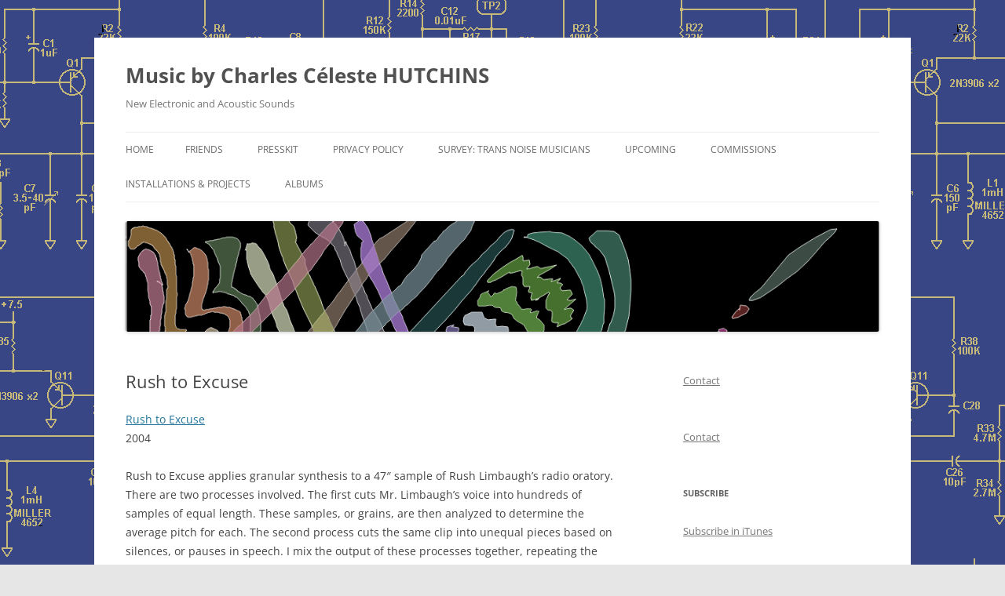

--- FILE ---
content_type: text/html; charset=UTF-8
request_url: https://www.berkeleynoise.com/celesteh/podcast/2005/10/rush-to-excuse/
body_size: 47512
content:
<!DOCTYPE html>
<html lang="en-GB">
<head>
<meta charset="UTF-8" />
<meta name="viewport" content="width=device-width, initial-scale=1.0" />
<title>Rush to Excuse | Music by Charles Céleste HUTCHINS</title>
<link rel="profile" href="https://gmpg.org/xfn/11" />
<link rel="pingback" href="https://www.berkeleynoise.com/celesteh/podcast/xmlrpc.php">
<meta name='robots' content='max-image-preview:large' />
<link rel="alternate" title="oEmbed (JSON)" type="application/json+oembed" href="https://www.berkeleynoise.com/celesteh/podcast/wp-json/oembed/1.0/embed?url=https%3A%2F%2Fwww.berkeleynoise.com%2Fcelesteh%2Fpodcast%2F2005%2F10%2Frush-to-excuse%2F" />
<link rel="alternate" title="oEmbed (XML)" type="text/xml+oembed" href="https://www.berkeleynoise.com/celesteh/podcast/wp-json/oembed/1.0/embed?url=https%3A%2F%2Fwww.berkeleynoise.com%2Fcelesteh%2Fpodcast%2F2005%2F10%2Frush-to-excuse%2F&#038;format=xml" />
<style id='wp-img-auto-sizes-contain-inline-css' type='text/css'>
img:is([sizes=auto i],[sizes^="auto," i]){contain-intrinsic-size:3000px 1500px}
/*# sourceURL=wp-img-auto-sizes-contain-inline-css */
</style>
<style id='wp-emoji-styles-inline-css' type='text/css'>

	img.wp-smiley, img.emoji {
		display: inline !important;
		border: none !important;
		box-shadow: none !important;
		height: 1em !important;
		width: 1em !important;
		margin: 0 0.07em !important;
		vertical-align: -0.1em !important;
		background: none !important;
		padding: 0 !important;
	}
/*# sourceURL=wp-emoji-styles-inline-css */
</style>
<link rel='stylesheet' id='wp-block-library-css' href='https://www.berkeleynoise.com/celesteh/podcast/wp-includes/css/dist/block-library/style.min.css?ver=6.9' type='text/css' media='all' />
<style id='global-styles-inline-css' type='text/css'>
:root{--wp--preset--aspect-ratio--square: 1;--wp--preset--aspect-ratio--4-3: 4/3;--wp--preset--aspect-ratio--3-4: 3/4;--wp--preset--aspect-ratio--3-2: 3/2;--wp--preset--aspect-ratio--2-3: 2/3;--wp--preset--aspect-ratio--16-9: 16/9;--wp--preset--aspect-ratio--9-16: 9/16;--wp--preset--color--black: #000000;--wp--preset--color--cyan-bluish-gray: #abb8c3;--wp--preset--color--white: #fff;--wp--preset--color--pale-pink: #f78da7;--wp--preset--color--vivid-red: #cf2e2e;--wp--preset--color--luminous-vivid-orange: #ff6900;--wp--preset--color--luminous-vivid-amber: #fcb900;--wp--preset--color--light-green-cyan: #7bdcb5;--wp--preset--color--vivid-green-cyan: #00d084;--wp--preset--color--pale-cyan-blue: #8ed1fc;--wp--preset--color--vivid-cyan-blue: #0693e3;--wp--preset--color--vivid-purple: #9b51e0;--wp--preset--color--blue: #21759b;--wp--preset--color--dark-gray: #444;--wp--preset--color--medium-gray: #9f9f9f;--wp--preset--color--light-gray: #e6e6e6;--wp--preset--gradient--vivid-cyan-blue-to-vivid-purple: linear-gradient(135deg,rgb(6,147,227) 0%,rgb(155,81,224) 100%);--wp--preset--gradient--light-green-cyan-to-vivid-green-cyan: linear-gradient(135deg,rgb(122,220,180) 0%,rgb(0,208,130) 100%);--wp--preset--gradient--luminous-vivid-amber-to-luminous-vivid-orange: linear-gradient(135deg,rgb(252,185,0) 0%,rgb(255,105,0) 100%);--wp--preset--gradient--luminous-vivid-orange-to-vivid-red: linear-gradient(135deg,rgb(255,105,0) 0%,rgb(207,46,46) 100%);--wp--preset--gradient--very-light-gray-to-cyan-bluish-gray: linear-gradient(135deg,rgb(238,238,238) 0%,rgb(169,184,195) 100%);--wp--preset--gradient--cool-to-warm-spectrum: linear-gradient(135deg,rgb(74,234,220) 0%,rgb(151,120,209) 20%,rgb(207,42,186) 40%,rgb(238,44,130) 60%,rgb(251,105,98) 80%,rgb(254,248,76) 100%);--wp--preset--gradient--blush-light-purple: linear-gradient(135deg,rgb(255,206,236) 0%,rgb(152,150,240) 100%);--wp--preset--gradient--blush-bordeaux: linear-gradient(135deg,rgb(254,205,165) 0%,rgb(254,45,45) 50%,rgb(107,0,62) 100%);--wp--preset--gradient--luminous-dusk: linear-gradient(135deg,rgb(255,203,112) 0%,rgb(199,81,192) 50%,rgb(65,88,208) 100%);--wp--preset--gradient--pale-ocean: linear-gradient(135deg,rgb(255,245,203) 0%,rgb(182,227,212) 50%,rgb(51,167,181) 100%);--wp--preset--gradient--electric-grass: linear-gradient(135deg,rgb(202,248,128) 0%,rgb(113,206,126) 100%);--wp--preset--gradient--midnight: linear-gradient(135deg,rgb(2,3,129) 0%,rgb(40,116,252) 100%);--wp--preset--font-size--small: 13px;--wp--preset--font-size--medium: 20px;--wp--preset--font-size--large: 36px;--wp--preset--font-size--x-large: 42px;--wp--preset--spacing--20: 0.44rem;--wp--preset--spacing--30: 0.67rem;--wp--preset--spacing--40: 1rem;--wp--preset--spacing--50: 1.5rem;--wp--preset--spacing--60: 2.25rem;--wp--preset--spacing--70: 3.38rem;--wp--preset--spacing--80: 5.06rem;--wp--preset--shadow--natural: 6px 6px 9px rgba(0, 0, 0, 0.2);--wp--preset--shadow--deep: 12px 12px 50px rgba(0, 0, 0, 0.4);--wp--preset--shadow--sharp: 6px 6px 0px rgba(0, 0, 0, 0.2);--wp--preset--shadow--outlined: 6px 6px 0px -3px rgb(255, 255, 255), 6px 6px rgb(0, 0, 0);--wp--preset--shadow--crisp: 6px 6px 0px rgb(0, 0, 0);}:where(.is-layout-flex){gap: 0.5em;}:where(.is-layout-grid){gap: 0.5em;}body .is-layout-flex{display: flex;}.is-layout-flex{flex-wrap: wrap;align-items: center;}.is-layout-flex > :is(*, div){margin: 0;}body .is-layout-grid{display: grid;}.is-layout-grid > :is(*, div){margin: 0;}:where(.wp-block-columns.is-layout-flex){gap: 2em;}:where(.wp-block-columns.is-layout-grid){gap: 2em;}:where(.wp-block-post-template.is-layout-flex){gap: 1.25em;}:where(.wp-block-post-template.is-layout-grid){gap: 1.25em;}.has-black-color{color: var(--wp--preset--color--black) !important;}.has-cyan-bluish-gray-color{color: var(--wp--preset--color--cyan-bluish-gray) !important;}.has-white-color{color: var(--wp--preset--color--white) !important;}.has-pale-pink-color{color: var(--wp--preset--color--pale-pink) !important;}.has-vivid-red-color{color: var(--wp--preset--color--vivid-red) !important;}.has-luminous-vivid-orange-color{color: var(--wp--preset--color--luminous-vivid-orange) !important;}.has-luminous-vivid-amber-color{color: var(--wp--preset--color--luminous-vivid-amber) !important;}.has-light-green-cyan-color{color: var(--wp--preset--color--light-green-cyan) !important;}.has-vivid-green-cyan-color{color: var(--wp--preset--color--vivid-green-cyan) !important;}.has-pale-cyan-blue-color{color: var(--wp--preset--color--pale-cyan-blue) !important;}.has-vivid-cyan-blue-color{color: var(--wp--preset--color--vivid-cyan-blue) !important;}.has-vivid-purple-color{color: var(--wp--preset--color--vivid-purple) !important;}.has-black-background-color{background-color: var(--wp--preset--color--black) !important;}.has-cyan-bluish-gray-background-color{background-color: var(--wp--preset--color--cyan-bluish-gray) !important;}.has-white-background-color{background-color: var(--wp--preset--color--white) !important;}.has-pale-pink-background-color{background-color: var(--wp--preset--color--pale-pink) !important;}.has-vivid-red-background-color{background-color: var(--wp--preset--color--vivid-red) !important;}.has-luminous-vivid-orange-background-color{background-color: var(--wp--preset--color--luminous-vivid-orange) !important;}.has-luminous-vivid-amber-background-color{background-color: var(--wp--preset--color--luminous-vivid-amber) !important;}.has-light-green-cyan-background-color{background-color: var(--wp--preset--color--light-green-cyan) !important;}.has-vivid-green-cyan-background-color{background-color: var(--wp--preset--color--vivid-green-cyan) !important;}.has-pale-cyan-blue-background-color{background-color: var(--wp--preset--color--pale-cyan-blue) !important;}.has-vivid-cyan-blue-background-color{background-color: var(--wp--preset--color--vivid-cyan-blue) !important;}.has-vivid-purple-background-color{background-color: var(--wp--preset--color--vivid-purple) !important;}.has-black-border-color{border-color: var(--wp--preset--color--black) !important;}.has-cyan-bluish-gray-border-color{border-color: var(--wp--preset--color--cyan-bluish-gray) !important;}.has-white-border-color{border-color: var(--wp--preset--color--white) !important;}.has-pale-pink-border-color{border-color: var(--wp--preset--color--pale-pink) !important;}.has-vivid-red-border-color{border-color: var(--wp--preset--color--vivid-red) !important;}.has-luminous-vivid-orange-border-color{border-color: var(--wp--preset--color--luminous-vivid-orange) !important;}.has-luminous-vivid-amber-border-color{border-color: var(--wp--preset--color--luminous-vivid-amber) !important;}.has-light-green-cyan-border-color{border-color: var(--wp--preset--color--light-green-cyan) !important;}.has-vivid-green-cyan-border-color{border-color: var(--wp--preset--color--vivid-green-cyan) !important;}.has-pale-cyan-blue-border-color{border-color: var(--wp--preset--color--pale-cyan-blue) !important;}.has-vivid-cyan-blue-border-color{border-color: var(--wp--preset--color--vivid-cyan-blue) !important;}.has-vivid-purple-border-color{border-color: var(--wp--preset--color--vivid-purple) !important;}.has-vivid-cyan-blue-to-vivid-purple-gradient-background{background: var(--wp--preset--gradient--vivid-cyan-blue-to-vivid-purple) !important;}.has-light-green-cyan-to-vivid-green-cyan-gradient-background{background: var(--wp--preset--gradient--light-green-cyan-to-vivid-green-cyan) !important;}.has-luminous-vivid-amber-to-luminous-vivid-orange-gradient-background{background: var(--wp--preset--gradient--luminous-vivid-amber-to-luminous-vivid-orange) !important;}.has-luminous-vivid-orange-to-vivid-red-gradient-background{background: var(--wp--preset--gradient--luminous-vivid-orange-to-vivid-red) !important;}.has-very-light-gray-to-cyan-bluish-gray-gradient-background{background: var(--wp--preset--gradient--very-light-gray-to-cyan-bluish-gray) !important;}.has-cool-to-warm-spectrum-gradient-background{background: var(--wp--preset--gradient--cool-to-warm-spectrum) !important;}.has-blush-light-purple-gradient-background{background: var(--wp--preset--gradient--blush-light-purple) !important;}.has-blush-bordeaux-gradient-background{background: var(--wp--preset--gradient--blush-bordeaux) !important;}.has-luminous-dusk-gradient-background{background: var(--wp--preset--gradient--luminous-dusk) !important;}.has-pale-ocean-gradient-background{background: var(--wp--preset--gradient--pale-ocean) !important;}.has-electric-grass-gradient-background{background: var(--wp--preset--gradient--electric-grass) !important;}.has-midnight-gradient-background{background: var(--wp--preset--gradient--midnight) !important;}.has-small-font-size{font-size: var(--wp--preset--font-size--small) !important;}.has-medium-font-size{font-size: var(--wp--preset--font-size--medium) !important;}.has-large-font-size{font-size: var(--wp--preset--font-size--large) !important;}.has-x-large-font-size{font-size: var(--wp--preset--font-size--x-large) !important;}
/*# sourceURL=global-styles-inline-css */
</style>

<style id='classic-theme-styles-inline-css' type='text/css'>
/*! This file is auto-generated */
.wp-block-button__link{color:#fff;background-color:#32373c;border-radius:9999px;box-shadow:none;text-decoration:none;padding:calc(.667em + 2px) calc(1.333em + 2px);font-size:1.125em}.wp-block-file__button{background:#32373c;color:#fff;text-decoration:none}
/*# sourceURL=/wp-includes/css/classic-themes.min.css */
</style>
<link rel='stylesheet' id='twentytwelve-fonts-css' href='https://www.berkeleynoise.com/celesteh/podcast/wp-content/themes/twentytwelve/fonts/font-open-sans.css?ver=20230328' type='text/css' media='all' />
<link rel='stylesheet' id='twentytwelve-style-css' href='https://www.berkeleynoise.com/celesteh/podcast/wp-content/themes/twentytwelve/style.css?ver=20251202' type='text/css' media='all' />
<link rel='stylesheet' id='twentytwelve-block-style-css' href='https://www.berkeleynoise.com/celesteh/podcast/wp-content/themes/twentytwelve/css/blocks.css?ver=20251031' type='text/css' media='all' />
<script type="text/javascript" src="https://www.berkeleynoise.com/celesteh/podcast/wp-includes/js/jquery/jquery.min.js?ver=3.7.1" id="jquery-core-js"></script>
<script type="text/javascript" src="https://www.berkeleynoise.com/celesteh/podcast/wp-includes/js/jquery/jquery-migrate.min.js?ver=3.4.1" id="jquery-migrate-js"></script>
<script type="text/javascript" src="https://www.berkeleynoise.com/celesteh/podcast/wp-content/themes/twentytwelve/js/navigation.js?ver=20250303" id="twentytwelve-navigation-js" defer="defer" data-wp-strategy="defer"></script>
<link rel="https://api.w.org/" href="https://www.berkeleynoise.com/celesteh/podcast/wp-json/" /><link rel="alternate" title="JSON" type="application/json" href="https://www.berkeleynoise.com/celesteh/podcast/wp-json/wp/v2/posts/15" /><link rel="EditURI" type="application/rsd+xml" title="RSD" href="https://www.berkeleynoise.com/celesteh/podcast/xmlrpc.php?rsd" />
<link rel="canonical" href="https://www.berkeleynoise.com/celesteh/podcast/2005/10/rush-to-excuse/" />
<link rel='shortlink' href='https://www.berkeleynoise.com/celesteh/podcast/?p=15' />
            <script type="text/javascript"><!--
                                function powerpress_pinw(pinw_url){window.open(pinw_url, 'PowerPressPlayer','toolbar=0,status=0,resizable=1,width=460,height=320');	return false;}
                //-->

                // tabnab protection
                window.addEventListener('load', function () {
                    // make all links have rel="noopener noreferrer"
                    document.querySelectorAll('a[target="_blank"]').forEach(link => {
                        link.setAttribute('rel', 'noopener noreferrer');
                    });
                });
            </script>
            <meta property="fediverse:creator" name="fediverse:creator" content="celesteh@www.berkeleynoise.com" />
<link rel="friends-base-url" href="https://www.berkeleynoise.com/celesteh/podcast/wp-json/friends/v1" />
<style type="text/css" id="custom-background-css">
body.custom-background { background-image: url("https://www.berkeleynoise.com/celesteh/podcast/wp-content/uploads/2012/12/bg-schem.gif"); background-position: left top; background-size: auto; background-repeat: repeat; background-attachment: scroll; }
</style>
	
<link rel="alternate" title="ActivityPub (JSON)" type="application/activity+json" href="https://www.berkeleynoise.com/celesteh/podcast/2005/10/rush-to-excuse/" />
</head>

<body class="wp-singular post-template-default single single-post postid-15 single-format-standard custom-background wp-embed-responsive wp-theme-twentytwelve custom-font-enabled single-author">
<div id="page" class="hfeed site">
	<a class="screen-reader-text skip-link" href="#content">Skip to content</a>
	<header id="masthead" class="site-header">
		<hgroup>
							<h1 class="site-title"><a href="https://www.berkeleynoise.com/celesteh/podcast/" rel="home" >Music by Charles Céleste HUTCHINS</a></h1>
								<h2 class="site-description">New Electronic and Acoustic Sounds</h2>
					</hgroup>

		<nav id="site-navigation" class="main-navigation">
			<button class="menu-toggle">Menu</button>
			<div class="nav-menu"><ul>
<li ><a href="https://www.berkeleynoise.com/celesteh/podcast/">Home</a></li><li class="page_item page-item-672"><a href="https://www.berkeleynoise.com/celesteh/podcast/friends/">Friends</a></li>
<li class="page_item page-item-62 page_item_has_children"><a href="https://www.berkeleynoise.com/celesteh/podcast/presskit/">Presskit</a>
<ul class='children'>
	<li class="page_item page-item-67"><a href="https://www.berkeleynoise.com/celesteh/podcast/presskit/bio/">Bio</a></li>
	<li class="page_item page-item-69"><a href="https://www.berkeleynoise.com/celesteh/podcast/presskit/cv/">CV</a></li>
	<li class="page_item page-item-70"><a href="https://www.berkeleynoise.com/celesteh/podcast/presskit/pictures/">Pictures</a></li>
	<li class="page_item page-item-68"><a href="https://www.berkeleynoise.com/celesteh/podcast/presskit/contact/">Contact</a></li>
</ul>
</li>
<li class="page_item page-item-575"><a href="https://www.berkeleynoise.com/celesteh/podcast/privacy-policy/">Privacy Policy</a></li>
<li class="page_item page-item-549"><a href="https://www.berkeleynoise.com/celesteh/podcast/survey-trans-noise-musicians/">Survey: Trans noise musicians</a></li>
<li class="page_item page-item-59"><a href="https://www.berkeleynoise.com/celesteh/podcast/upcoming/">Upcoming</a></li>
<li class="page_item page-item-60 page_item_has_children"><a href="https://www.berkeleynoise.com/celesteh/podcast/commissions/">Commissions</a>
<ul class='children'>
	<li class="page_item page-item-71"><a href="https://www.berkeleynoise.com/celesteh/podcast/commissions/komisiu-muzikverketon/">Komisiu muzikverketon</a></li>
</ul>
</li>
<li class="page_item page-item-61 page_item_has_children"><a href="https://www.berkeleynoise.com/celesteh/podcast/projects/">Installations &#038; Projects</a>
<ul class='children'>
	<li class="page_item page-item-64"><a href="https://www.berkeleynoise.com/celesteh/podcast/projects/alpha-code/">Alpha Code</a></li>
	<li class="page_item page-item-63"><a href="https://www.berkeleynoise.com/celesteh/podcast/projects/beta-code/">Beta Code</a></li>
	<li class="page_item page-item-37"><a href="https://www.berkeleynoise.com/celesteh/podcast/projects/grainpic/">GrainPic</a></li>
	<li class="page_item page-item-66"><a href="https://www.berkeleynoise.com/celesteh/podcast/projects/samples/">Samples</a></li>
	<li class="page_item page-item-304"><a href="https://www.berkeleynoise.com/celesteh/podcast/projects/scweet/">SC140</a></li>
	<li class="page_item page-item-287"><a href="https://www.berkeleynoise.com/celesteh/podcast/projects/thesis/">Thesis</a></li>
	<li class="page_item page-item-65"><a href="https://www.berkeleynoise.com/celesteh/podcast/projects/abandoned-tutorial/">Tutorial</a></li>
	<li class="page_item page-item-481"><a href="https://www.berkeleynoise.com/celesteh/podcast/projects/blockalltwerps/">@BlockAllTwerps</a></li>
	<li class="page_item page-item-446"><a href="https://www.berkeleynoise.com/celesteh/podcast/projects/please-touch/">Please Touch</a></li>
	<li class="page_item page-item-585"><a href="https://www.berkeleynoise.com/celesteh/podcast/projects/make-america-grate-again/">Make America Grate Again</a></li>
</ul>
</li>
<li class="page_item page-item-401"><a href="https://www.berkeleynoise.com/celesteh/podcast/albums/">Albums</a></li>
</ul></div>
		</nav><!-- #site-navigation -->

				<a href="https://www.berkeleynoise.com/celesteh/podcast/"  rel="home"><img src="https://www.berkeleynoise.com/celesteh/podcast/wp-content/uploads/2012/12/cropped-image-1.png" width="1083" height="159" alt="Music by Charles Céleste HUTCHINS" class="header-image" srcset="https://www.berkeleynoise.com/celesteh/podcast/wp-content/uploads/2012/12/cropped-image-1.png 1083w, https://www.berkeleynoise.com/celesteh/podcast/wp-content/uploads/2012/12/cropped-image-1-300x44.png 300w, https://www.berkeleynoise.com/celesteh/podcast/wp-content/uploads/2012/12/cropped-image-1-768x113.png 768w, https://www.berkeleynoise.com/celesteh/podcast/wp-content/uploads/2012/12/cropped-image-1-1024x150.png 1024w" sizes="(max-width: 1083px) 100vw, 1083px" decoding="async" fetchpriority="high" /></a>
			</header><!-- #masthead -->

	<div id="main" class="wrapper">

	<div id="primary" class="site-content">
		<div id="content" role="main">

			
				
	<article id="post-15" class="post-15 post type-post status-publish format-standard hentry category-22 category-english category-punditry category-supercollider category-text-sound">
				<header class="entry-header">
			
						<h1 class="entry-title">Rush to Excuse</h1>
								</header><!-- .entry-header -->

				<div class="entry-content">
			<p><a href="http://www.celesteh.com/music/cc-old/rush-excuse.mp3">Rush to Excuse</a><br />
2004</p>
<p>Rush to Excuse applies granular synthesis to a 47&#8243; sample of Rush Limbaugh&#8217;s radio oratory. There are two processes involved. The first cuts Mr. Limbaugh&#8217;s voice into hundreds of samples of equal length. These samples, or grains, are then analyzed to determine the average pitch for each. The second process cuts the same clip into unequal pieces based on silences, or pauses in speech. I mix the output of these processes together, repeating the first process several times with longer and longer grains. Content and pitch material are then juxtaposed.</p>
<p>In the sample used, Mr. Limbaugh excuses torture at American-run Abu Ghraib prison in Iraq and mocks the Geneva Convention. He describes a photograph of a naked prisoner being threatened with a dog, and justifies it by claiming there&#8217;s no actual assault, the prisoner is merely being frightened. As it happens, a subsequent photograph shows the actual attack. On being apprised of this later in the program, Mr. Limbaugh offered a correction and a weak apology.</p>
<p>I use pundits as source material for text-sound composition both to explore the sounds of the human voice and to highlight the words and meanings in political speech. It&#8217;s harrowing work sometimes, but somebody&#8217;s got to do it.</p>
<hr />
<p><small><a href="http://www.documentroot.com/comment.html?b=5692&#038;i=rush-excuse">Additional offsite comments for this piece</a></small></p>
<div class="powerpress_player" id="powerpress_player_9476"><a href="http://www.celesteh.com/music/cc-old/rush-excuse.mp3" title="Play" onclick="return powerpress_embed_html5a('9476','http://www.celesteh.com/music/cc-old/rush-excuse.mp3');" target="_blank"><img decoding="async" src="https://www.berkeleynoise.com/celesteh/podcast/wp-content/plugins/powerpress/play_audio.png" title="Play" alt="Play" style="border:0;" width="23px" height="24px" /></a></div>
<p class="powerpress_links powerpress_links_mp3" style="margin-bottom: 1px !important;">Podcast: <a href="http://www.celesteh.com/music/cc-old/rush-excuse.mp3" class="powerpress_link_pinw" target="_blank" title="Play in new window" onclick="return powerpress_pinw('https://www.berkeleynoise.com/celesteh/podcast/?powerpress_pinw=15-podcast');" rel="nofollow">Play in new window</a> | <a href="http://www.celesteh.com/music/cc-old/rush-excuse.mp3" class="powerpress_link_d" title="Download" rel="nofollow" download="rush-excuse.mp3">Download</a> (6.5MB)</p>					</div><!-- .entry-content -->
		
		<footer class="entry-meta">
			This entry was posted in <a href="https://www.berkeleynoise.com/celesteh/podcast/category/2004/" rel="category tag">2004</a>, <a href="https://www.berkeleynoise.com/celesteh/podcast/category/celesteh/podcasts/music/words/english/" rel="category tag">English</a>, <a href="https://www.berkeleynoise.com/celesteh/podcast/category/politics/punditry/" rel="category tag">Punditry</a>, <a href="https://www.berkeleynoise.com/celesteh/podcast/category/celesteh/podcasts/music/electronic/digital/supercollider/" rel="category tag">SuperCollider</a>, <a href="https://www.berkeleynoise.com/celesteh/podcast/category/celesteh/podcasts/music/words/text-sound/" rel="category tag">Text Sound</a> on <a href="https://www.berkeleynoise.com/celesteh/podcast/2005/10/rush-to-excuse/" title="2:17" rel="bookmark"><time class="entry-date" datetime="2005-10-02T02:17:31+01:00">2 October 2005</time></a><span class="by-author"> by <span class="author vcard"><a class="url fn n" href="https://www.berkeleynoise.com/celesteh/podcast/author/les/" title="View all posts by Charles" rel="author">Charles</a></span></span>.								</footer><!-- .entry-meta -->
	</article><!-- #post -->

				<nav class="nav-single">
					<h3 class="assistive-text">Post navigation</h3>
					<span class="nav-previous"><a href="https://www.berkeleynoise.com/celesteh/podcast/2005/10/meditations-for-women/" rel="prev"><span class="meta-nav">&larr;</span> Meditations for Women</a></span>
					<span class="nav-next"><a href="https://www.berkeleynoise.com/celesteh/podcast/2005/10/coulter-shock/" rel="next">Coulter Shock <span class="meta-nav">&rarr;</span></a></span>
				</nav><!-- .nav-single -->

				
<div id="comments" class="comments-area">

	
			<h2 class="comments-title">
			One thought on &ldquo;<span>Rush to Excuse</span>&rdquo;		</h2>

		<ol class="commentlist">
					<li class="pingback even thread-even depth-1" id="comment-61795">
		<p>Pingback: <a href="http://www.celesteh.com/blog/2009/05/11/some-source-code/" class="url" rel="ugc external nofollow">Some Source Code | Les said, the better II</a> </p>
				</li><!-- #comment-## -->
		</ol><!-- .commentlist -->

		
				<p class="nocomments">Comments are closed.</p>
		
	
	
</div><!-- #comments .comments-area -->

			
		</div><!-- #content -->
	</div><!-- #primary -->


			<div id="secondary" class="widget-area" role="complementary">
			<aside id="text-2" class="widget widget_text">			<div class="textwidget"><a href="http://www.berkeleynoise.com/celesteh/podcast/presskit/contact/">Contact</a></div>
		</aside><aside id="text-6" class="widget widget_text">			<div class="textwidget"><p><a href="https://www.berkeleynoise.com/celesteh/podcast/presskit/contact/">Contact</a></p>
</div>
		</aside><aside id="custom_html-2" class="widget_text widget widget_custom_html"><h3 class="widget-title">Subscribe</h3><div class="textwidget custom-html-widget"><p><a href="itpc://www.berkeleynoise.com/celesteh/podcast/?feed=rss2">Subscribe in iTunes</a></p>
<p><a href="https://www.berkeleynoise.com/celesteh/podcast/?feed=rss2">Subscribe to Podcast</a></p></div></aside><aside id="custom_html-5" class="widget_text widget widget_custom_html"><div class="textwidget custom-html-widget"><a href="https://charleshutchins.bandcamp.com/">BandCamp</a></div></aside><aside id="custom_html-3" class="widget_text widget widget_custom_html"><h3 class="widget-title">Share Music</h3><div class="textwidget custom-html-widget"><!-- Creative Commons License -->
<a rel="license" href="https://creativecommons.org/licenses/by-nc-nd/2.0/deed-music"><img alt="Creative Commons License" border="0" src="https://creativecommons.org/images/public/music.gif" /></a><br />
This music free to share under a <a rel="license" href="https://creativecommons.org/licenses/by-nc-nd/2.0/deed-music">Creative
Commons Music Sharing License</a>.
<!-- /Creative Commons License -->


<!--

<rdf:rdf xmlns="http://web.resource.org/cc/"
    xmlns:dc="http://purl.org/dc/elements/1.1/"
    xmlns:rdf="http://www.w3.org/1999/02/22-rdf-syntax-ns#">
<work rdf:about="">
   <dc:type rdf:resource="http://purl.org/dc/dcmitype/Sound"></dc:type>
   <license rdf:resource="http://creativecommons.org/licenses/by-nc-nd/2.0/"></license>
</work>

<license rdf:about="http://creativecommons.org/licenses/by-nc-nd/2.0/">
   <permits rdf:resource="http://web.resource.org/cc/Reproduction"></permits>
   <permits rdf:resource="http://web.resource.org/cc/Distribution"></permits>
   <requires rdf:resource="http://web.resource.org/cc/Notice"></requires>
   <requires rdf:resource="http://web.resource.org/cc/Attribution"></requires>
   <prohibits rdf:resource="http://web.resource.org/cc/CommercialUse"></prohibits>
</license>

</rdf:rdf>

-->
</div></aside>
		<aside id="recent-posts-2" class="widget widget_recent_entries">
		<h3 class="widget-title">Recent Posts</h3>
		<ul>
											<li>
					<a href="https://www.berkeleynoise.com/celesteh/podcast/2024/12/first-night/">First Night</a>
									</li>
											<li>
					<a href="https://www.berkeleynoise.com/celesteh/podcast/2024/11/shorts-44-november-2024/">Shorts #44: November 2024</a>
									</li>
											<li>
					<a href="https://www.berkeleynoise.com/celesteh/podcast/2024/01/a-slippery-place/">A Slippery Place</a>
									</li>
											<li>
					<a href="https://www.berkeleynoise.com/celesteh/podcast/2023/02/shorts-42-lacewing/">Shorts #42: Lacewing</a>
									</li>
											<li>
					<a href="https://www.berkeleynoise.com/celesteh/podcast/2022/08/shorts-40-catalyst/">Shorts #41: Catalyst</a>
									</li>
					</ul>

		</aside><aside id="categories-70710921" class="widget widget_categories"><h3 class="widget-title">Categories</h3><form action="https://www.berkeleynoise.com/celesteh/podcast" method="get"><label class="screen-reader-text" for="cat">Categories</label><select  name='cat' id='cat' class='postform'>
	<option value='-1'>Select Category</option>
	<option class="level-0" value="17">1997</option>
	<option class="level-0" value="18">1998</option>
	<option class="level-0" value="19">2000</option>
	<option class="level-0" value="20">2001</option>
	<option class="level-0" value="25">2002</option>
	<option class="level-0" value="21">2003</option>
	<option class="level-0" value="22">2004</option>
	<option class="level-0" value="23">2005</option>
	<option class="level-0" value="39">2006</option>
	<option class="level-0" value="47">2007</option>
	<option class="level-0" value="54">2008</option>
	<option class="level-0" value="75">2009</option>
	<option class="level-0" value="76">2010</option>
	<option class="level-0" value="82">2011</option>
	<option class="level-0" value="84">2013</option>
	<option class="level-0" value="85">2014</option>
	<option class="level-0" value="90">2015</option>
	<option class="level-0" value="103">2016</option>
	<option class="level-0" value="109">2017</option>
	<option class="level-0" value="112">2019</option>
	<option class="level-0" value="119">2021</option>
	<option class="level-0" value="123">2023</option>
	<option class="level-0" value="139">2024</option>
	<option class="level-0" value="27">Acoustic</option>
	<option class="level-0" value="86">Analogue</option>
	<option class="level-0" value="49">Ardour</option>
	<option class="level-0" value="60">Areophone</option>
	<option class="level-0" value="100">BBCut</option>
	<option class="level-0" value="28">Celesteh</option>
	<option class="level-0" value="9">Choral</option>
	<option class="level-0" value="114">Christmas</option>
	<option class="level-0" value="51">commission</option>
	<option class="level-0" value="43">Cornetto (Cornet &#224; bouquin)</option>
	<option class="level-0" value="35">Data Bending</option>
	<option class="level-0" value="58">Deutsch</option>
	<option class="level-0" value="61">Didjeridu</option>
	<option class="level-0" value="26">Electronic</option>
	<option class="level-0" value="40">English</option>
	<option class="level-0" value="122">Eurorack</option>
	<option class="level-0" value="6">Experimental</option>
	<option class="level-0" value="57">Feminism</option>
	<option class="level-0" value="63">Field Recording</option>
	<option class="level-0" value="45">Flute</option>
	<option class="level-0" value="41">Fran&#231;ais</option>
	<option class="level-0" value="14">George Bush</option>
	<option class="level-0" value="36">GrainPIC</option>
	<option class="level-0" value="37">Granular</option>
	<option class="level-0" value="141">Hanukkah</option>
	<option class="level-0" value="56">Improv</option>
	<option class="level-0" value="31">Just Intonation</option>
	<option class="level-0" value="10">Looping</option>
	<option class="level-0" value="30">Microtonal</option>
	<option class="level-0" value="77">MOTM</option>
	<option class="level-0" value="46">Multiphonics</option>
	<option class="level-0" value="7">Music</option>
	<option class="level-0" value="4">Noise</option>
	<option class="level-0" value="29">Orchestra</option>
	<option class="level-0" value="55">Pedals</option>
	<option class="level-0" value="38">Piano</option>
	<option class="level-0" value="2">Podcasts</option>
	<option class="level-0" value="12">Politics</option>
	<option class="level-0" value="102">Pop</option>
	<option class="level-0" value="13">Punditry</option>
	<option class="level-0" value="44">Recorder (fl&#251;te &#224; bec)</option>
	<option class="level-0" value="62">Sherman filter</option>
	<option class="level-0" value="50">Shorts</option>
	<option class="level-0" value="78">SimpleSample</option>
	<option class="level-0" value="48">Sonology</option>
	<option class="level-0" value="11">Soundscape</option>
	<option class="level-0" value="32">String Quartet</option>
	<option class="level-0" value="8">SuperCollider</option>
	<option class="level-0" value="5">Synthesizer</option>
	<option class="level-0" value="3">Text Sound</option>
	<option class="level-0" value="24">Toy Piano</option>
	<option class="level-0" value="59">Tuba</option>
	<option class="level-0" value="34">UPIC</option>
	<option class="level-0" value="105">Vaporwave</option>
	<option class="level-0" value="106">Video</option>
	<option class="level-0" value="42">Words</option>
</select>
</form><script type="text/javascript">
/* <![CDATA[ */

( ( dropdownId ) => {
	const dropdown = document.getElementById( dropdownId );
	function onSelectChange() {
		setTimeout( () => {
			if ( 'escape' === dropdown.dataset.lastkey ) {
				return;
			}
			if ( dropdown.value && parseInt( dropdown.value ) > 0 && dropdown instanceof HTMLSelectElement ) {
				dropdown.parentElement.submit();
			}
		}, 250 );
	}
	function onKeyUp( event ) {
		if ( 'Escape' === event.key ) {
			dropdown.dataset.lastkey = 'escape';
		} else {
			delete dropdown.dataset.lastkey;
		}
	}
	function onClick() {
		delete dropdown.dataset.lastkey;
	}
	dropdown.addEventListener( 'keyup', onKeyUp );
	dropdown.addEventListener( 'click', onClick );
	dropdown.addEventListener( 'change', onSelectChange );
})( "cat" );

//# sourceURL=WP_Widget_Categories%3A%3Awidget
/* ]]> */
</script>
</aside><aside id="archives-2" class="widget widget_archive"><h3 class="widget-title">Archives</h3>		<label class="screen-reader-text" for="archives-dropdown-2">Archives</label>
		<select id="archives-dropdown-2" name="archive-dropdown">
			
			<option value="">Select Month</option>
				<option value='https://www.berkeleynoise.com/celesteh/podcast/2024/12/'> December 2024 &nbsp;(1)</option>
	<option value='https://www.berkeleynoise.com/celesteh/podcast/2024/11/'> November 2024 &nbsp;(1)</option>
	<option value='https://www.berkeleynoise.com/celesteh/podcast/2024/01/'> January 2024 &nbsp;(1)</option>
	<option value='https://www.berkeleynoise.com/celesteh/podcast/2023/02/'> February 2023 &nbsp;(1)</option>
	<option value='https://www.berkeleynoise.com/celesteh/podcast/2022/08/'> August 2022 &nbsp;(1)</option>
	<option value='https://www.berkeleynoise.com/celesteh/podcast/2021/09/'> September 2021 &nbsp;(1)</option>
	<option value='https://www.berkeleynoise.com/celesteh/podcast/2021/03/'> March 2021 &nbsp;(1)</option>
	<option value='https://www.berkeleynoise.com/celesteh/podcast/2019/01/'> January 2019 &nbsp;(1)</option>
	<option value='https://www.berkeleynoise.com/celesteh/podcast/2017/12/'> December 2017 &nbsp;(12)</option>
	<option value='https://www.berkeleynoise.com/celesteh/podcast/2016/05/'> May 2016 &nbsp;(1)</option>
	<option value='https://www.berkeleynoise.com/celesteh/podcast/2016/04/'> April 2016 &nbsp;(1)</option>
	<option value='https://www.berkeleynoise.com/celesteh/podcast/2016/03/'> March 2016 &nbsp;(2)</option>
	<option value='https://www.berkeleynoise.com/celesteh/podcast/2016/01/'> January 2016 &nbsp;(1)</option>
	<option value='https://www.berkeleynoise.com/celesteh/podcast/2015/12/'> December 2015 &nbsp;(11)</option>
	<option value='https://www.berkeleynoise.com/celesteh/podcast/2015/02/'> February 2015 &nbsp;(3)</option>
	<option value='https://www.berkeleynoise.com/celesteh/podcast/2014/12/'> December 2014 &nbsp;(3)</option>
	<option value='https://www.berkeleynoise.com/celesteh/podcast/2014/11/'> November 2014 &nbsp;(2)</option>
	<option value='https://www.berkeleynoise.com/celesteh/podcast/2013/08/'> August 2013 &nbsp;(1)</option>
	<option value='https://www.berkeleynoise.com/celesteh/podcast/2011/09/'> September 2011 &nbsp;(1)</option>
	<option value='https://www.berkeleynoise.com/celesteh/podcast/2011/05/'> May 2011 &nbsp;(1)</option>
	<option value='https://www.berkeleynoise.com/celesteh/podcast/2010/09/'> September 2010 &nbsp;(1)</option>
	<option value='https://www.berkeleynoise.com/celesteh/podcast/2010/05/'> May 2010 &nbsp;(1)</option>
	<option value='https://www.berkeleynoise.com/celesteh/podcast/2009/10/'> October 2009 &nbsp;(3)</option>
	<option value='https://www.berkeleynoise.com/celesteh/podcast/2008/10/'> October 2008 &nbsp;(1)</option>
	<option value='https://www.berkeleynoise.com/celesteh/podcast/2008/07/'> July 2008 &nbsp;(1)</option>
	<option value='https://www.berkeleynoise.com/celesteh/podcast/2008/05/'> May 2008 &nbsp;(2)</option>
	<option value='https://www.berkeleynoise.com/celesteh/podcast/2008/04/'> April 2008 &nbsp;(3)</option>
	<option value='https://www.berkeleynoise.com/celesteh/podcast/2008/03/'> March 2008 &nbsp;(4)</option>
	<option value='https://www.berkeleynoise.com/celesteh/podcast/2008/02/'> February 2008 &nbsp;(2)</option>
	<option value='https://www.berkeleynoise.com/celesteh/podcast/2007/07/'> July 2007 &nbsp;(1)</option>
	<option value='https://www.berkeleynoise.com/celesteh/podcast/2007/05/'> May 2007 &nbsp;(2)</option>
	<option value='https://www.berkeleynoise.com/celesteh/podcast/2007/04/'> April 2007 &nbsp;(9)</option>
	<option value='https://www.berkeleynoise.com/celesteh/podcast/2007/03/'> March 2007 &nbsp;(12)</option>
	<option value='https://www.berkeleynoise.com/celesteh/podcast/2006/10/'> October 2006 &nbsp;(1)</option>
	<option value='https://www.berkeleynoise.com/celesteh/podcast/2006/07/'> July 2006 &nbsp;(1)</option>
	<option value='https://www.berkeleynoise.com/celesteh/podcast/2006/06/'> June 2006 &nbsp;(2)</option>
	<option value='https://www.berkeleynoise.com/celesteh/podcast/2006/03/'> March 2006 &nbsp;(1)</option>
	<option value='https://www.berkeleynoise.com/celesteh/podcast/2006/02/'> February 2006 &nbsp;(1)</option>
	<option value='https://www.berkeleynoise.com/celesteh/podcast/2005/12/'> December 2005 &nbsp;(1)</option>
	<option value='https://www.berkeleynoise.com/celesteh/podcast/2005/11/'> November 2005 &nbsp;(4)</option>
	<option value='https://www.berkeleynoise.com/celesteh/podcast/2005/10/'> October 2005 &nbsp;(32)</option>

		</select>

			<script type="text/javascript">
/* <![CDATA[ */

( ( dropdownId ) => {
	const dropdown = document.getElementById( dropdownId );
	function onSelectChange() {
		setTimeout( () => {
			if ( 'escape' === dropdown.dataset.lastkey ) {
				return;
			}
			if ( dropdown.value ) {
				document.location.href = dropdown.value;
			}
		}, 250 );
	}
	function onKeyUp( event ) {
		if ( 'Escape' === event.key ) {
			dropdown.dataset.lastkey = 'escape';
		} else {
			delete dropdown.dataset.lastkey;
		}
	}
	function onClick() {
		delete dropdown.dataset.lastkey;
	}
	dropdown.addEventListener( 'keyup', onKeyUp );
	dropdown.addEventListener( 'click', onClick );
	dropdown.addEventListener( 'change', onSelectChange );
})( "archives-dropdown-2" );

//# sourceURL=WP_Widget_Archives%3A%3Awidget
/* ]]> */
</script>
</aside><aside id="calendar-2" class="widget widget_calendar"><div id="calendar_wrap" class="calendar_wrap"><table id="wp-calendar" class="wp-calendar-table">
	<caption>October 2005</caption>
	<thead>
	<tr>
		<th scope="col" aria-label="Monday">M</th>
		<th scope="col" aria-label="Tuesday">T</th>
		<th scope="col" aria-label="Wednesday">W</th>
		<th scope="col" aria-label="Thursday">T</th>
		<th scope="col" aria-label="Friday">F</th>
		<th scope="col" aria-label="Saturday">S</th>
		<th scope="col" aria-label="Sunday">S</th>
	</tr>
	</thead>
	<tbody>
	<tr>
		<td colspan="5" class="pad">&nbsp;</td><td><a href="https://www.berkeleynoise.com/celesteh/podcast/2005/10/01/" aria-label="Posts published on 1 October 2005">1</a></td><td><a href="https://www.berkeleynoise.com/celesteh/podcast/2005/10/02/" aria-label="Posts published on 2 October 2005">2</a></td>
	</tr>
	<tr>
		<td><a href="https://www.berkeleynoise.com/celesteh/podcast/2005/10/03/" aria-label="Posts published on 3 October 2005">3</a></td><td><a href="https://www.berkeleynoise.com/celesteh/podcast/2005/10/04/" aria-label="Posts published on 4 October 2005">4</a></td><td><a href="https://www.berkeleynoise.com/celesteh/podcast/2005/10/05/" aria-label="Posts published on 5 October 2005">5</a></td><td><a href="https://www.berkeleynoise.com/celesteh/podcast/2005/10/06/" aria-label="Posts published on 6 October 2005">6</a></td><td><a href="https://www.berkeleynoise.com/celesteh/podcast/2005/10/07/" aria-label="Posts published on 7 October 2005">7</a></td><td><a href="https://www.berkeleynoise.com/celesteh/podcast/2005/10/08/" aria-label="Posts published on 8 October 2005">8</a></td><td>9</td>
	</tr>
	<tr>
		<td><a href="https://www.berkeleynoise.com/celesteh/podcast/2005/10/10/" aria-label="Posts published on 10 October 2005">10</a></td><td><a href="https://www.berkeleynoise.com/celesteh/podcast/2005/10/11/" aria-label="Posts published on 11 October 2005">11</a></td><td>12</td><td>13</td><td>14</td><td><a href="https://www.berkeleynoise.com/celesteh/podcast/2005/10/15/" aria-label="Posts published on 15 October 2005">15</a></td><td><a href="https://www.berkeleynoise.com/celesteh/podcast/2005/10/16/" aria-label="Posts published on 16 October 2005">16</a></td>
	</tr>
	<tr>
		<td>17</td><td><a href="https://www.berkeleynoise.com/celesteh/podcast/2005/10/18/" aria-label="Posts published on 18 October 2005">18</a></td><td>19</td><td>20</td><td><a href="https://www.berkeleynoise.com/celesteh/podcast/2005/10/21/" aria-label="Posts published on 21 October 2005">21</a></td><td>22</td><td>23</td>
	</tr>
	<tr>
		<td><a href="https://www.berkeleynoise.com/celesteh/podcast/2005/10/24/" aria-label="Posts published on 24 October 2005">24</a></td><td>25</td><td>26</td><td>27</td><td>28</td><td>29</td><td>30</td>
	</tr>
	<tr>
		<td>31</td>
		<td class="pad" colspan="6">&nbsp;</td>
	</tr>
	</tbody>
	</table><nav aria-label="Previous and next months" class="wp-calendar-nav">
		<span class="wp-calendar-nav-prev">&nbsp;</span>
		<span class="pad">&nbsp;</span>
		<span class="wp-calendar-nav-next"><a href="https://www.berkeleynoise.com/celesteh/podcast/2005/11/">Nov &raquo;</a></span>
	</nav></div></aside><aside id="linkcat-53" class="widget widget_links"><h3 class="widget-title">Podcast-roll</h3>
	<ul class='xoxo blogroll'>
<li><a href="http://cacophonous.org/">Cacophonous</a></li>
<li><a href="http://david.jensenius.org/?feed=rss2" rel="friend met colleague">David Jensenius Music</a></li>
<li><a href="http://feed://fundamentallysound.org/podcasts/podcast.xml" rel="contact">Fundamentally Soundcast</a></li>
<li><a href="http://podcast1024.libsyn.com/">Microtonal Podcast</a></li>
<li><a href="http://www.lagoy.net/matt/" rel="friend met">Music of Matt LaGoy</a></li>
<li><a href="http://www.euplastic.com/podcast/" rel="friend met colleague">Music of the Third Millennium</a></li>
<li><a href="http://crean.lost-angel.com/journal-2/" rel="friend met colleague">Tom Crean&#8217;s Guitar Journal</a></li>

	</ul>
</aside>
<aside id="text-7" class="widget widget_text">			<div class="textwidget"><p><a href="https://www.berkeleynoise.com/celesteh/podcast/privacy-policy/">Privacy Policy</a></p>
</div>
		</aside>		</div><!-- #secondary -->
		</div><!-- #main .wrapper -->
	<footer id="colophon" role="contentinfo">
		<div class="site-info">
						<a class="privacy-policy-link" href="https://www.berkeleynoise.com/celesteh/podcast/privacy-policy/" rel="privacy-policy">Privacy Policy</a><span role="separator" aria-hidden="true"></span>			<a href="https://wordpress.org/" class="imprint" title="Semantic Personal Publishing Platform">
				Proudly powered by WordPress			</a>
		</div><!-- .site-info -->
	</footer><!-- #colophon -->
</div><!-- #page -->

<script type="speculationrules">
{"prefetch":[{"source":"document","where":{"and":[{"href_matches":"/celesteh/podcast/*"},{"not":{"href_matches":["/celesteh/podcast/wp-*.php","/celesteh/podcast/wp-admin/*","/celesteh/podcast/wp-content/uploads/*","/celesteh/podcast/wp-content/*","/celesteh/podcast/wp-content/plugins/*","/celesteh/podcast/wp-content/themes/twentytwelve/*","/celesteh/podcast/*\\?(.+)"]}},{"not":{"selector_matches":"a[rel~=\"nofollow\"]"}},{"not":{"selector_matches":".no-prefetch, .no-prefetch a"}}]},"eagerness":"conservative"}]}
</script>
<script type="text/javascript" src="https://www.berkeleynoise.com/celesteh/podcast/wp-content/plugins/powerpress/player.min.js?ver=6.9" id="powerpress-player-js"></script>
<script id="wp-emoji-settings" type="application/json">
{"baseUrl":"https://s.w.org/images/core/emoji/17.0.2/72x72/","ext":".png","svgUrl":"https://s.w.org/images/core/emoji/17.0.2/svg/","svgExt":".svg","source":{"concatemoji":"https://www.berkeleynoise.com/celesteh/podcast/wp-includes/js/wp-emoji-release.min.js?ver=6.9"}}
</script>
<script type="module">
/* <![CDATA[ */
/*! This file is auto-generated */
const a=JSON.parse(document.getElementById("wp-emoji-settings").textContent),o=(window._wpemojiSettings=a,"wpEmojiSettingsSupports"),s=["flag","emoji"];function i(e){try{var t={supportTests:e,timestamp:(new Date).valueOf()};sessionStorage.setItem(o,JSON.stringify(t))}catch(e){}}function c(e,t,n){e.clearRect(0,0,e.canvas.width,e.canvas.height),e.fillText(t,0,0);t=new Uint32Array(e.getImageData(0,0,e.canvas.width,e.canvas.height).data);e.clearRect(0,0,e.canvas.width,e.canvas.height),e.fillText(n,0,0);const a=new Uint32Array(e.getImageData(0,0,e.canvas.width,e.canvas.height).data);return t.every((e,t)=>e===a[t])}function p(e,t){e.clearRect(0,0,e.canvas.width,e.canvas.height),e.fillText(t,0,0);var n=e.getImageData(16,16,1,1);for(let e=0;e<n.data.length;e++)if(0!==n.data[e])return!1;return!0}function u(e,t,n,a){switch(t){case"flag":return n(e,"\ud83c\udff3\ufe0f\u200d\u26a7\ufe0f","\ud83c\udff3\ufe0f\u200b\u26a7\ufe0f")?!1:!n(e,"\ud83c\udde8\ud83c\uddf6","\ud83c\udde8\u200b\ud83c\uddf6")&&!n(e,"\ud83c\udff4\udb40\udc67\udb40\udc62\udb40\udc65\udb40\udc6e\udb40\udc67\udb40\udc7f","\ud83c\udff4\u200b\udb40\udc67\u200b\udb40\udc62\u200b\udb40\udc65\u200b\udb40\udc6e\u200b\udb40\udc67\u200b\udb40\udc7f");case"emoji":return!a(e,"\ud83e\u1fac8")}return!1}function f(e,t,n,a){let r;const o=(r="undefined"!=typeof WorkerGlobalScope&&self instanceof WorkerGlobalScope?new OffscreenCanvas(300,150):document.createElement("canvas")).getContext("2d",{willReadFrequently:!0}),s=(o.textBaseline="top",o.font="600 32px Arial",{});return e.forEach(e=>{s[e]=t(o,e,n,a)}),s}function r(e){var t=document.createElement("script");t.src=e,t.defer=!0,document.head.appendChild(t)}a.supports={everything:!0,everythingExceptFlag:!0},new Promise(t=>{let n=function(){try{var e=JSON.parse(sessionStorage.getItem(o));if("object"==typeof e&&"number"==typeof e.timestamp&&(new Date).valueOf()<e.timestamp+604800&&"object"==typeof e.supportTests)return e.supportTests}catch(e){}return null}();if(!n){if("undefined"!=typeof Worker&&"undefined"!=typeof OffscreenCanvas&&"undefined"!=typeof URL&&URL.createObjectURL&&"undefined"!=typeof Blob)try{var e="postMessage("+f.toString()+"("+[JSON.stringify(s),u.toString(),c.toString(),p.toString()].join(",")+"));",a=new Blob([e],{type:"text/javascript"});const r=new Worker(URL.createObjectURL(a),{name:"wpTestEmojiSupports"});return void(r.onmessage=e=>{i(n=e.data),r.terminate(),t(n)})}catch(e){}i(n=f(s,u,c,p))}t(n)}).then(e=>{for(const n in e)a.supports[n]=e[n],a.supports.everything=a.supports.everything&&a.supports[n],"flag"!==n&&(a.supports.everythingExceptFlag=a.supports.everythingExceptFlag&&a.supports[n]);var t;a.supports.everythingExceptFlag=a.supports.everythingExceptFlag&&!a.supports.flag,a.supports.everything||((t=a.source||{}).concatemoji?r(t.concatemoji):t.wpemoji&&t.twemoji&&(r(t.twemoji),r(t.wpemoji)))});
//# sourceURL=https://www.berkeleynoise.com/celesteh/podcast/wp-includes/js/wp-emoji-loader.min.js
/* ]]> */
</script>
</body>
</html>
